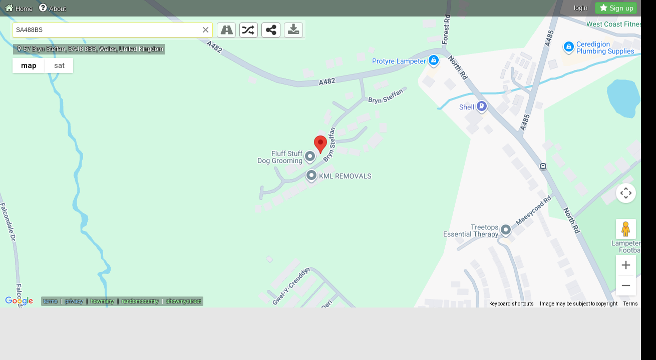

--- FILE ---
content_type: text/html; charset=UTF-8
request_url: https://www.instantstreetview.com/s/SA488BS
body_size: 9801
content:
<!DOCTYPE html>
<html xmlns="http://www.w3.org/1999/xhtml" xmlns:og="http://opengraphprotocol.org/schema/"
      xmlns:fb="http://www.facebook.com/2008/fbml" xml:lang="en" lang="en">
  <head>
    <meta charset="utf-8">
    
     
    <title>SA488BS - Instant Google Street View</title>
   
           <meta name="description" content="SA488BS - Instant Street View">
        
       
    <script>
      window.isChrome = 1;
      window.browserVersion = 131;
      window.isFirefox = typeof InstallTrigger !== 'undefined';
      window.isIE = document.documentMode || /Edge/.test(navigator.userAgent) ? 1 : 0;
      window.disMon = false;
      
      var _gaq = _gaq || [];
      var isTouch = "ontouchstart" in window;
      var isSoftKeyboard = false;

      var isWindows = 0;
      var _rr = 0;
      var ie11orless = 0;
      
      window.bcode = 'AvM6WBJ0tx9Mt2jjijzNxHsAiJ6cFflp8uRTB9Yqe45HizgwSLY9Q6u36XacvfV5';
      window._ni = 0;
      window.debugMode = 1;
      
      var badBrowser = 0;
      var isBot = 0;
      var isReadAloud = 0;
      var isWebPreview = 0;
      var isGC = 0;
      var isLightHouse = 0;
      
      var searchesLimit = 10;
      
      google_ad_client = 'ca-pub-4910046262930409';
      
      window.adLastShown = new Date();

      window.noAds = false;
      
      window.firstPage = 0;
      
      var _elc = document.createElement('script');
      _elc.src = "/js/bb.js";
      
      
      function getStyle(el, cssprop){
      
         if (!el) return false;
      
       if (el.currentStyle) //IE
        return el.currentStyle[cssprop]
       else if (document.defaultView && document.defaultView.getComputedStyle) //Firefox
        return document.defaultView.getComputedStyle(el, "")[cssprop]
       else //try and get inline style
        return el.style[cssprop]
      }
      
      window.useOko = 0;
      window.useCafe = 1;
      

        
    </script>
    
    <script src="https://www.google-analytics.com/ga.js" async></script>
    
    <script type="text/javascript" src="/js/jquery-1.12.4.min.js"></script>
    
    <meta name="viewport" content="width=device-width, initial-scale=1, maximum-scale=1,user-scalable=no" />
    <meta name="google" content="notranslate" />
    <meta name="google" content="nopagereadaloud" />
    
    <meta name="apple-mobile-web-app-capable" content="yes" />
    
    <meta property="fb:app_id" content="126094187546862" />
    <meta property="og:site_name" content="Instant Google Street View"/>
    
    <meta name="twitter:card" content="summary_large_image" />
    <meta name="twitter:site" content="@instantstreetvw" />
    
    <link rel="preload" as="font" href="/font/fontello.woff2?60691140" type="font/woff2" crossorigin="anonymous">
 
     <meta property="og:title" content="SA488BS - Instant Street View"/>
    <meta property="og:description" content="SA488BS - Instant Street View"/>
    <meta property="og:url" content="https://www.instantstreetview.com/s/SA488BS">
    <meta property="og:type" content="article"/>
    <meta property="og:image" content="https://www.instantstreetview.com/img/screen.jpg"/>
    <link rel="preload" as="image" href="/img/defaultsv.jpg" />


    <meta name="referrer" content="never"> 
    
    <link href="/css/bootstrap.min.css?v=2a" rel="stylesheet">
    <link href="/css/screen.css?v=7a" rel="stylesheet">
    
    <link rel="search"
      type="application/opensearchdescription+xml"
      title="Instant Google Street View"
      href="/opensearch.xml">
    
    <!-- Le fav and touch icons  -->
    <link rel="shortcut icon" href="favicon.ico">
    <link rel="apple-touch-icon-precomposed" sizes="144x144" href="/img/logo144.png?v=1">
    <link rel="apple-touch-icon-precomposed" sizes="114x114" href="/img/logo114.png?v=1">
    <link rel="apple-touch-icon-precomposed" sizes="72x72" href="/img/logo72.png?v=1">
    <link rel="apple-touch-icon-precomposed" href="/img/logo57.png?v=1">
    
           <style type="text/css">
         #headline {display:none;}
         #search-box.initial {display:none;}
       </style>

        
    <meta name="thumbnail" content="https://www.instantstreetview.com/img/screen.jpg" />
    
        
     <script>
      (function(w, d) {
         w.adthrive = w.adthrive || {};
         w.adthrive.cmd = w.adthrive.cmd || [];
         w.adthrive.plugin = 'adthrive-ads-1.0.40-manual';
         w.adthrive.host = 'ads.adthrive.com';
         w.adthrive.threshold = Math.floor(Math.random() * 100 + 1);
         var s = d.createElement('script');
         s.async = true;
         s.referrerpolicy='no-referrer-when-downgrade';
         s.src = 'https://' + w.adthrive.host + '/sites/608829dd09301d088f94837d/ads.min.js?referrer=' + w.encodeURIComponent(w.location.href) + '&threshold='+w.adthrive.threshold;
         var n = d.getElementsByTagName('script')[0];
         n.parentNode.insertBefore(s, n);
      })(window, document);
      </script>
    
      
  </head>

  <body>
   <div id="media-width"></div>
   
   <script>var mediaWidth = parseInt(getStyle(document.getElementById('media-width'),'minWidth'));</script>
   
     
    <div class="container" id="container">
    
    <div id="bginfo-box">
      <div id="bgcontrols">
         <a title="Previous view" class="bgcontrol" id="bgback" href="javascript:void(0)"></a>
         <a title="Next view" class="bgcontrol" id="bgforward" href="javascript:void(0)"></a>
          <a title="Full screen" class="bgcontrol" id="bgfull" href="javascript:void(0)"></a>
      </div>
      <div id="bginfo-text"></div>
    </div>
    
    <div id="headline">
      <h1><i>Instant</i> Street View</h1> 
    </div>
    
    <div id="search-box" class="initial">
          <form id="form">
               <input id="search" class="form-control initial" type="text" autocomplete="off" placeholder="Type an address..." />
               <label for="search" style="display:none;">Search</label>
               <div id="search-clear" class="initial" title="Clear">×</div>
                <div id="search-limit"></div>
               <img id="search-spinner" src="/img/spinner.gif" width="16" height="16"/>
          </form>
          
      <div id="actions-box" class="btn-toolbar initial">
       <button id="globe-button" class="btn" title="Switch to map view" data-title=""><i class="icon-globe"></i></button>
       <button id="road-button" class="btn" title="Switch to street view" data-title="" data-disabled-title="Street View unavailable here"><i class="icon-road"></i></button>
       <button id="random-button" class="btn" title="Random Street View from the current map" data-title="" data-disabled-title="Street View unavailable here" data-busy-title="Looking for a random Street View..."><i class="icon-shuffle"></i></button>
       <button id="share-button" class="btn" title="Share this view"><i class="icon-share"></i></button>
       <button id="download-button" class="btn disabled" data-title="Image downloads are only available to Pro users" title="Image downloads are only available to PRO users"><i class="icon-download"></i></button>
       </div>
          
    </div>
    
    <div id="top-box" class="initial">

        <div id="topadholder">
        
                     
                   </div>
        
                 <div class="upgradeholder initial"> 
            <svg xmlns="http://www.w3.org/2000/svg" xmlns:xlink="http://www.w3.org/1999/xlink" width="28pt" height="28pt" viewBox="0 0 28 28" version="1.1"><g id="surface1"><path style="fill-rule:nonzero;fill:rgb(100%,100%,0%);fill-opacity:1;stroke-width:2;stroke-linecap:butt;stroke-linejoin:miter;stroke:rgb(0%,0%,0%);stroke-opacity:1;stroke-miterlimit:4;" d="M 46.297845 51.908894 L 31.912362 42.472696 L 17.499737 51.857236 L 22.032521 35.266403 L 8.651308 24.452659 L 25.83246 23.63474 L 31.975694 7.569097 L 38.064644 23.651959 L 55.245796 24.538755 L 41.828393 35.300842 Z M 46.297845 51.908894 " transform="matrix(0.43175,0,0,0.453705,0.206201,0.507269)"/></g></svg>
               <p style="margin:0;overflow:hidden;"><b>Sign up to remove ads</b><b>and unlock extra features</b></p>
               <button title="Upgrade to Pro to remove adverts and enable image downloads" id="bottom-upgrade" class="btn btn-success btn-sm upgrade-link">Sign Up</button>
         </div>
      

     </div>
    
        
    <div class="modal" id="share-box" tabindex="-1">
    <div class="modal-dialog">
      <div class="modal-content">
        <div class="modal-header">
          <button type="button" class="close" data-dismiss="modal" aria-hidden="true">&times;</button>
          <h3 class="modal-title">Share this view</h3>
        </div>
        <div class="modal-body">
            <div class="row">
               <div id="share-img-box" class="col-xs-5">
                  <div id="genimg-wait"><span>Generating image, please wait...</span></div>
                  <img id="share-img" title="Image" />
               </div>
            <div id="share-links-box" class="col-xs-7">
                                   <label for="link">Direct link</label>
                 <input class="form-control input-xs" title="Link to this Street View" id="link" readonly="readonly" type="text" value=""/>
                 <button id="share-fb" class="btn btn-xs btn-facebook social-button" title="Share this view on Facebook"><i class="icon-facebook"></i>Share</button>
                 <button id="share-twitter" class="btn btn-xs btn-twitter social-button" title="Share this view on Twitter"><i class="icon-twitter"></i>Tweet</button>
                 <button id="share-pinterest" class="btn btn-xs btn-pinterest social-button" title="Pin on Pinterest"><i class="icon-pinterest"></i>Pin it</button>
                  <br/>
                                  <label for="latlng-link" style="margin-top:15px;">Latitude / Longitude</label>
                  <input class="form-control input-xs" title="Latitude / Longitude" id="latlng-link" type="text" readonly="readonly" value=""/>
             </div>
           </div>
        </div>
       
      </div><!-- /.modal-content -->
    </div><!-- /.modal-dialog -->
  </div><!-- /.modal -->
    
      <div id="pano-box" class="initial">
         <img id="bg-pano-img" alt="Background"/>

         <div id="pano" class="initial"></div>
      </div>

      <div id="map-box">
         <div id="map"></div>
      
      </div>
      
       <div id="maparrow" title="Toggle the minimap" class="down"></div>
      
      <div id="no-location">
         Location not found.
      </div>
      
      <button id="click-to-view">
         Click here to view.
      </button>
      
      <div id="address" class="initial"><i id="menu-marker" class="icon-location"></i><span id="address-text"></span></div>      
      
      <div id="social">
         <div id="like-box" tabindex="-1"></div>
         <div tabindex="-1" id="tweet-box"></div>
       
      </div>
      
      <div id="menu" class="initial">
         <div id="menu-links">
            <a id="home-link" title="Home" href="/"><i class="icon-home"></i><span>Home</span></a>
            <a id="about-link" title="About" href="javascript:void(0)"><i class="icon-help-circled"></i><span>About</span></a>
         </div>   

           
         <div id="menu-right">
            
            <a id="login" style="margin-right:15px;" href="javascript:void(0);" title="Login to Instant Street View Pro"><i class="icon-home" style="visibility:hidden;"></i><span>login</span></a>
            <button id="menu-upgrade" title="Upgrade to Pro to remove adverts and enable image downloads" class="btn btn-success upgrade-link"><i class="icon-star"></i>Sign up</button>
               
            </div>
         </div>
         
      <div id="disclaimer" class="initial">
                       <a target="_BLANK" href="/terms.html" title="email">terms</a>
                <span class="vline">&nbsp;|&nbsp;</span>
            <a target="_BLANK" href="/privacy.html" title="email">privacy</a>
              <span class="vline">&nbsp;|&nbsp;</span>
          <a class="promo-uk" style="color:#99ff99" target="_BLANK" href="https://howmany.at" title="HowMany?">howmany</a>
              <span class="vline">&nbsp;|&nbsp;</span>
           <a class="promo-uk" style="color:#99ff99" target="_BLANK" href="https://randomcountry.com" title="Random Country">randomcountry</a>
               <span class="vline">&nbsp;|&nbsp;</span>
           <a class="promo-uk" style="color:#99ff99" target="_BLANK" href="https://showmystreet.com" title="Show My Street">showmystreet</a>
      </div>
      
      <div id="distance"></div>
      
      </div> <!-- /container -->
   
          
       <div id="bottom-box"> 
       
        <div id="mainad" >
          
         <a id="hidemainad" class="upgrade-link" href="javascript:void(0)" title="Hide advert"></a>
     
          <div id="adholder">
                   
                <script>
                  if (mediaWidth >= 970 && false) document.getElementById('mainad').className += ' massive';
                  if (mediaWidth >= 728) document.getElementById('mainad').className += ' huge';
                  else if (mediaWidth == 468) document.getElementById('mainad').className += ' big';
                  else document.getElementById('mainad').className += ' small';
                 
               </script>
                 
                 
                          
      </div>
       
      </div> <!-- #mainad -->
    </div>
        
       
    <div class="modal" id="about-box" tabindex="-1">
    
       <div class="modal-dialog">
         <div class="modal-content">
         
         
           <div class="modal-header">
             <button type="button" class="close" data-dismiss="modal" aria-hidden="true">&times;</button>
             <h2 class="modal-title">About</h2>
           </div>
           <div class="modal-body">
               <p>
                 Simply type an address or place name to instantly see it in Google Street View.
               </p>
 
               <h4>Searching</h4>
                <div id="explains">
                 
                 <div><p>The search box border changes colour to show status;</p></div>
                 
                 <div><span id="svok-sprite"></span>Street View found</div>
                 <div><span id="mapsv-sprite"></span>Location not specific</div>
                 <div><span id="nosv-sprite"></span>No Street View</div>
                 <div><span id="error-sprite"></span>Location not found</div>
                 
               </div>
     
               <h4>Search from the address bar</h4>
                  <div>
                      <pre>www.instantstreetview.com/s/QUERY</pre>
                  </div>

               <h4>Contact</h4>
               <div>
                  <a href="mailto:nick@instantstreetview.com" title="email">nick@instantstreetview.com</a><span style="color:#ccc;padding:0 10px;">|</span>
                  <a href="https://www.facebook.com/InstantStreetView" title="Facebook">Facebook</a><span style="color:#ccc;padding:0 10px;">|</span>
                  <a href="https://www.twitter.com/instantstreetvw" title="Twitter">Twitter</a>
                  
               </div>
               
     
                <h4>Other projects</h4>
                 <div>
                  <p><a href="https://www.mapcrunch.com/" title="MapCrunch">MapCrunch</a>&nbsp;&dash;&nbsp;<span>Random Google Street View.</span></p>
                  <p><a href="https://random.earth/" title="Random Earth">Random Earth</a>&nbsp;&dash;&nbsp;<span>Amazing satellite imagery</span></p>
                  <p><a href="https://www.newsola.com/" title="Newsola">Newsola</a>&nbsp;&dash;&nbsp;<span>Google News visualizer.</span></p>
                  <p><a href="https://www.reheardle.com/" title="ReHeardle">ReHeardle</a>&nbsp;&dash;&nbsp;<span>A remake of Heardle.</span></p>
                  <p><a href="https://www.summle.net/" title="summle">Summle</a>&nbsp;&dash;&nbsp;<span>A daily math game.</span></p>


               </div>
               
           </div>
           
         </div><!-- /.modal-content -->
       </div><!-- /.modal-dialog -->
     </div><!-- /.modal -->
    
    
     <div class="modal" id="old-browser-box" tabindex="-1">
    
       <div class="modal-dialog">
         <div class="modal-content">
         
           <div class="modal-header">
          <h3 class="modal-title">Unsupported browser</h3>
           </div>
            <div class="modal-body">
               Sorry, your browser is out of date, and not supported. This site requires an up to date browser, such as the latest <a href="https://www.google.com/chrome/">Google Chrome</a>.
            </div>
         </div><!-- /.modal-content -->
       </div><!-- /.modal-dialog -->
     </div><!-- /.modal -->
    
      
     <div class="modal fade" id="signup-box" tabindex="-1">
    
       <div class="modal-dialog">
         <div class="modal-content">
         
          <div class="modal-header">
          <button type="button" class="close" data-dismiss="modal" aria-hidden="true">&times;</button>
          <h2 class="modal-title">Instant Street View Pro</h2>
           </div>
            <div class="modal-body">
              <ul id="subscription-tabheader" style="display:none;" class="nav nav-tabs" role="tablist">
                  <li role="presentation" class="active"><a id="subscription-step" href="#subscription" role="tab" data-toggle="tab">Subscription</a></li>
                  <li role="presentation"><a id="email-step" href="#email" role="tab" data-toggle="tab">Email</a>
               </li>
               </ul>
          <!-- Tab panes -->
            <div class="tab-content">
             <div role="tabpanel" class="tab-pane active" id="subscription">
               
                  <p class="pricing-header" style="margin-bottom:20px;">Upgrade to unlock these features</p>
                
                <div class="row form-group">
                     <div class="col-xs-6">
                        <div class="probenefit">
                          
                          <svg version="1.1" id="Layer_1" xmlns="http://www.w3.org/2000/svg" xmlns:xlink="http://www.w3.org/1999/xlink" x="0px" y="0px"
                                  width="24px" height="24px" viewBox="0 0 24 24" enable-background="new 0 0 24 24" xml:space="preserve">
                              <path fill="none" d="M0,0h24v24H0V0z"/>
                              <path fill="none" d="M0,0h24v24H0V0z"/>
                              <path d="M18,13v7H4V6h5.02C9.07,5.29,9.24,4.62,9.5,4H4C2.9,4,2,4.9,2,6v14c0,1.1,0.9,2,2,2h14c1.1,0,2-0.9,2-2v-5L18,13z M16.5,18
                                 h-11l2.75-3.529l1.96,2.359l2.75-3.54L16.5,18z M20,6.5 M22.42,12 M21,13.42 M11,6.5 M15.5,2"/>
                              <g>
                                 <rect x="10.75" y="3.333" fill="none" width="10.334" height="9"/>
                              </g>
                              <g>
                                 <path d="M10,15.249 M10,13.784 M19.707,7.188h-2.775V2.792h-4.157v4.396H10l4.852,5.131L19.707,7.188z"/>
                              </g>
                              </svg>

                           <p><b>Download static images</b> in high resolution.</p>
                        </div>
                     </div>
                     <div class="col-xs-6">
                     
                       <div class="probenefit">
                               <svg version="1.1" id="Layer_1" xmlns="http://www.w3.org/2000/svg" xmlns:xlink="http://www.w3.org/1999/xlink" x="0px" y="0px"
                               width="24px" height="24px" viewBox="0 0 24 24" enable-background="new 0 0 24 24" xml:space="preserve">
                           <path fill="none" d="M0,0h24v24H0V0z"/>
                           <path d="M21,2H3C1.9,2,1,2.9,1,4v12c0,1.1,0.9,2,2,2h7v2H8v2h8v-2h-2v-2h7c1.1,0,2-0.9,2-2V4C23,2.9,22.1,2,21,2z M21,16H3V4h18V16z
                              "/>
                           <text transform="matrix(1 0 0 1 5.5005 12.834)" font-family="sans-serif" font-size="9">AD</text>
                           <line fill="#C4FF54" stroke="#323232" stroke-miterlimit="10" x1="1" y1="0.429" x2="23" y2="19.822"/>
                           </svg>

                          <p><b>No adverts</b>, no interruptions.</p>
                             
                        </div>
                     </div>
                  
                  </div>
                  
                   <div class="row form-group">
                     <div class="col-xs-6">
                        <div class="probenefit">
                           <svg xmlns="http://www.w3.org/2000/svg" height="24px" viewBox="0 0 24 24" width="24px" fill="#000000"><path d="M0 0h24v24H0V0z" fill="none"/><path d="M15.5 14h-.79l-.28-.27C15.41 12.59 16 11.11 16 9.5 16 5.91 13.09 3 9.5 3S3 5.91 3 9.5 5.91 16 9.5 16c1.61 0 3.09-.59 4.23-1.57l.27.28v.79l5 4.99L20.49 19l-4.99-5zm-6 0C7.01 14 5 11.99 5 9.5S7.01 5 9.5 5 14 7.01 14 9.5 11.99 14 9.5 14z"/></svg>
                              <p><b>Faster, more accurate search</b> with no usage limits</p>
                        </div>
                     </div>
                     <div class="col-xs-6">
                       <div class="probenefit">
                           <svg xmlns="http://www.w3.org/2000/svg" height="24" viewBox="0 0 24 24" width="24"><path d="M0 0h24v24H0z" fill="none"/><path d="M13 3c-4.97 0-9 4.03-9 9H1l3.89 3.89.07.14L9 12H6c0-3.87 3.13-7 7-7s7 3.13 7 7-3.13 7-7 7c-1.93 0-3.68-.79-4.94-2.06l-1.42 1.42C8.27 19.99 10.51 21 13 21c4.97 0 9-4.03 9-9s-4.03-9-9-9zm-1 5v5l4.28 2.54.72-1.21-3.5-2.08V8H12z"/></svg>
                             <p><b>View historical imagery</b> to see changes over the years.*
                              <i id="history-disclaimer">* earliest images from 2007 - availability varies</i>
                             </p>
                        </div>
                        
                     </div>
                  
                  </div>
                  
              <p class="pricing-header">Choose an option</p>
                <div class="row pricing-row">
                
                  <div class="col-md-4 col-sm-4 col-xs-4 col-xxs-6 col-md-offset-2 col-sm-offset-2 col-xs-offset-2" >
                      <div class="pricing-card selected" data-plan-period="Annual" data-plan-text="49 / year" data-plan-id="instant-street-view-pro-annual-subscription">                       
                      <div id="discount-banner">Save 29%</div>
                        <div class="radiobutton">
                        <svg width="16" height="16" viewBox="0 0 16 16" xmlns="http://www.w3.org/2000/svg" focusable="false"><path d="M13 5.496L11.571 4 6.47 9.342 4.43 7.205 3 8.701l3.47 3.632z" fill="#151922"></path></svg>
                        </div>
                        <span class="price-subheader">Yearly</span>
                        <div class="price">
                                                      <span class="currency-unit">$</span><b>49</b></div>
                        <div class="price-subtext">per year</div>
                       </div>
                    </div>
                  
                  <div class="col-md-4 col-sm-4 col-xs-4 col-xxs-6" >
                       <div class="pricing-card" data-plan-period="Monthly" data-plan-text="6 / month" data-trial="0" data-plan-id="instantstreetviewpro">
                        <div class="radiobutton"><svg width="16" height="16" viewBox="0 0 16 16" xmlns="http://www.w3.org/2000/svg" focusable="false"><path d="M13 5.496L11.571 4 6.47 9.342 4.43 7.205 3 8.701l3.47 3.632z" fill="#151922"></path></svg>
                        </div>
                        <span class="price-subheader">Monthly</span>
                        <div class="price">
                                                <span class="currency-unit">$</span><b>6</b></strike>
                        </div>
                        <div class="price-subtext">per month</div>
                        </div>
                    </div>
                  </div>
                  
                   <button class="btn btn-success signup-button">Sign up</button>
                 
               </div> <!-- /subscription tab panel -->
               
               <div role="tabpanel" class="tab-pane" id="email" style="margin-top:-15px;">
               <h4>Sign up - step 1</h4>
               <p id="period-info"><b><span id="period-time"></span> subscription</b>. You'll be billed <b><i class="currency-unit">$</i><i id="period-text"></i></b> and may cancel at any time.</p>
               <div class="email">
                <form id="email-signup-form">
                  <label for="email-signup-input">Enter your email address</label>
                  <input name="email-signup-input" id="email-signup-input" placeholder="Email address" class="form-control form-group" type="email" required />
                  <button id="email-signup-submit" type="submit" class="btn btn-primary btn-submit">Continue</button>
                  <span class="sep"></span>
                  <button type="button" id="email-back" class="btn" style="opacity:0.7;">&#8592; Go back</button>
               </form>
               </div>
              </div>
             </div><!-- Tab panes -->
            </div>
         </div><!-- /.modal-content -->
       </div><!-- /.modal-dialog -->
     </div><!-- /.modal -->
 

      <div class="modal fade" id="search-signup-box" tabindex="-1">
    
       <div class="modal-dialog">
         <div class="modal-content">
         
          <div class="modal-header">
          <button type="button" class="close" data-dismiss="modal" aria-hidden="true">&times;</button>
          <h2 class="modal-title">Upgrade for unlimited search</h2>
           </div>
            <div class="modal-body">
             <div class="alert alert-info" role="alert">
               <p>Free users are limited to <b>20 autocomplete queries per day.</b></p>
               <p>Further searches will be less accurate.</p>
               </div>
               <p class="highlight">Upgrade for accurate, unlimited search, image downloads, no adverts and more.</p>
             <button style="margin-top:15px;" id="search-signup-button" class="btn btn-success">Sign up</button>
            </div>
         </div><!-- /.modal-content -->
       </div><!-- /.modal-dialog -->
     </div><!-- /.modal -->

 
    <div class="modal" id="success-box" tabindex="-1">
    
       <div class="modal-dialog">
         <div class="modal-content">
         
           <div class="modal-header">
           <button type="button" class="close" data-dismiss="modal" aria-label="Close"><span aria-hidden="true">&times;</span></button>
          <h3 class="modal-title">Order complete</h3>
           </div>
            <div class="modal-body">
            <div id="verify-order-wait">Generating login details, this can take up to one minute... <img style="margin-top:10px;display:block" src="/img/loadingbar.svg" /></div>
             
            <div id="order-success-wrapper">
                <div class="alert alert-info" id="success-info" role="alert">
                  <p>Thank you for your purchase. Your subscription has been activated, and login details will be sent to the email address you provided. You should receive these shortly.</p>
                  <p>Please note - Instant Street View Pro is accessed via a separate website - the details are in your confirmation email.</p>
                 
                <div id="login-link-wrapper">
                 <p><b>You may also access the site immediately by clicking the below link:</b></p>
                 <a id="login-link" title="Access Instant Street View Pro">Access the site</a>
                </div>
           </div>
                <p>Please <a title="email us" href="mailto:nick@instantstreetview.com?subject=Confirmation email not received">contact us</a> if you do not receive your login information.</p>
            
                <hr/>
                <button type="button" class="btn" data-dismiss="modal" aria-label="Close">Close this window</button>
             
              </div>
            </div>
         </div><!-- /.modal-content -->
       </div><!-- /.modal-dialog -->
     </div><!-- /.modal -->
 
 
  <div class="modal" id="login-box" tabindex="-1">
    
       <div class="modal-dialog">
         <div class="modal-content">
         
          <div class="modal-header">
             <button type="button" class="close" data-dismiss="modal" aria-hidden="true">&times;</button>
             <h2 class="modal-title">Login to Pro</h2>
           </div>
            <div class="modal-body">
            
              <div class="form-group email">
                <form id="email-login-form">
                  <label for="email-login-input">Enter the email you used to register</label>
                  <input name="email-login-input" id="email-login-input" placeholder="Email address" class="form-control form-group" type="email" required />
                  <button id="email-login-submit" type="submit" class="btn btn-primary btn-submit">Continue</button>
                  
               </form>
               </div>
            </div>
         </div><!-- /.modal-content -->
       </div><!-- /.modal-dialog -->
     </div><!-- /.modal -->
     
      
    <script type="text/javascript" src="/js/extras.js?v=2a"></script>

           <script type="text/javascript" src="//maps.google.com/maps/api/js?v=3.52&key=AIzaSyBJp742fgyzlv6afbp1gvnz6LQ91IW1YK8"></script>
        
    <script async type="text/javascript" src="/js/main3.min.js?v=6a"></script>
    
        
   <script type="text/javascript" src="/js/bootstrap.min.js?v=1x"></script>
    
   <script type="application/ld+json">
   {
      
     "@context": "http://schema.org",
     "@type": "WebSite",
     "url": "https://www.instantstreetview.com/",
     "potentialAction": {
       "@type": "SearchAction",
       "target": "https://www.instantstreetview.com/s/{search_term_string}",
       "query-input": "required name=search_term_string"
     }
   }
   </script>    
      
    <script>
     window.dataLayer = window.dataLayer || [];
     function gtag(){dataLayer.push(arguments);}
     </script>
          <!-- Global site tag (gtag.js) - Google Analytics -->

      <script async src="https://www.googletagmanager.com/gtag/js?id=G-VX1T4Y9C95"></script>

      <script>

        window.dataLayer = window.dataLayer || [];

        function gtag(){dataLayer.push(arguments);}

        gtag('js', new Date());


        gtag('config', 'UA-12857712-10');

        gtag('config', 'G-VX1T4Y9C95');

      </script>

         <script defer data-domain="instantstreetview.com" src="https://milkymouse.com/js/script.js"></script>

          
    <script type="text/javascript">
      
            
            window.searchTerm = 'SA488BS';
            
      window.postAddress = 1;
      window.countryCode = '';
      window.mapsKey = 'AIzaSyBJp742fgyzlv6afbp1gvnz6LQ91IW1YK8';
      
      window.useServerLookup = 1;
      window.useGrog = 0;
      window.useBring = 1;
      window.useArc = 1;
      window.useOpenCage = 0;
      
      window.maxAutoCacheChars = 11;
      
      window.bgData = [];
      
      window.firstPage = 0;
      
      window.likeFrame = '<iframe tabindex="-1" src="//www.facebook.com/plugins/like.php?href=http%3A%2F%2Fwww.instantstreetview.com%2F&amp;send=false&amp;locale=en_US&amp;layout=button_count&amp;show_faces=false&amp;action=like&amp;font=tahoma&amp;colorscheme=light&amp;height=20&amp;width=88" scrolling="no" frameborder="0" style="border:none; overflow:hidden;width:95px;height:20px;" allowTransparency="true"></iframe>';
      window.tweetFrame = '<iframe tabindex="-1" allowtransparency="true" frameborder="0" scrolling="no" src="//platform.twitter.com/widgets/tweet_button.html?hashtags=InstantStreetView&related=instantstreetvw&url=http%3A%2F%2Fwww.instantstreetview.com&text=Instant Street View"></iframe>';
      
      window.signupEvent = 'signup-default';
      
      //alert(window.navigator.standalone);
      
      function getLocInfo(res) {
         
         if (res) {
         
            window.uLat = res.latitude || '';
            window.uLng = res.longitude || '';
            window.countryCode = res.country;
               
            setCurrency();
         }
         
         if (window.countryCode == "GB") {
            
             document.querySelectorAll('.promo-uk').forEach(function(e){e.style.display = 'inline-block';});
            
             //if (document.getElementById('big_amz')) document.getElementById('big_amz').src="https://rcm-eu.amazon-adsystem.com/e/cm?o=2&p=48&l=ur1&category=piv&banner=1KBBZAT6W0H3QBGTQP82&f=ifr&linkID=83be1210cd6b5807f39e9b7d2edc5c79&t=insstrvie06-21&tracking_id=insstrvie06-21";
             //if (document.getElementById('small_amz'))document.getElementById('small_amz').src="https://rcm-eu.amazon-adsystem.com/e/cm?o=2&p=20&l=ur1&category=piv&banner=0FXQB84YF67HVZR2CN82&f=ifr&linkID=a8b5cc149db50a6f7127d1b9556bdcb8&t=insstrvie06-21&tracking_id=insstrvie06-21";
           
         }
         
         else {
            //document.getElementById('big_amz').style.display = 'none';
            //document.getElementById('small_amz').style.display = 'none';
         }
         
         
      }
      
        
      function setCurrency() {
         
         if (window.countryCode == 'GB') {
                $('.currency-unit').text('£');
             }
         
      }
      
    </script>
    
    <script async src="https://get.geojs.io/v1/ip/country.js?callback=getLocInfo"></script>
    
   <script async
       id="fsc-api"
       src="https://d1f8f9xcsvx3ha.cloudfront.net/sbl/0.8.3/fastspring-builder.min.js"
       type="text/javascript"
       data-storefront="mapinvent.onfastspring.com/popup-mapinvent"
       data-popup-closed="onFSPopupClosed">
   </script>

<script>

window.selectedProduct = '';
window.email = '';

function onFSPopupClosed(orderReference) {
      
      if (orderReference)
      {  
         $('#signup-box').modal('hide');
         
         $('.upgrade-link').off('click');
         
         $('.upgrade-link').on('click', function(){
             $('#success-box').modal({backdrop:'static'});
          });
         
         //$('#success-info b').text(email);
         $('#success-box').modal({backdrop:'static'});
         
         gTrackEvent(signupEvent);
         
         var maxAttempts = 60;
         var attempts = 0;
         var url = '';
        
         window.loginLinkInterval = setInterval(async function() {
            
            attempts++;
            var result = await getLoginLink(email, orderReference.id);

            if (result.length > 1 && result[1] == '*') {
              
              url = result.substring(3);
               
              $('#verify-order-wait').hide();
              $('#order-success-wrapper, #login-link-wrapper').show();
              $('#login-link').attr('href', url);
              
              clearInterval(window.loginLinkInterval);
            }
            
            if (attempts > maxAttempts) { 
               $('#verify-order-wait').hide();
               $('#order-success-wrapper').show();
               clearInterval(window.loginLinkInterval);
            }
            
            
         },1000);
         
       } 

}

function getLoginLink(email, order_id) {
   
   var dfd = $.Deferred();
   
   $.post('/_loginlink/', {'email':email, 'order_id':order_id}, function(result) {
      
      dfd.resolve(result);
      
   }).fail(function(error) {
      dfd.resolve(-2);
   });
   
   return dfd.promise();
   
}


</script>
    
         
     <div id="searchlimit"><b>Upgrade to Pro for unlimited search, image downloads and more.</b></div>
     

  </body>
</html>

--- FILE ---
content_type: text/html; charset=UTF-8
request_url: https://www.instantstreetview.com/_g/
body_size: 192
content:
{"predictions":[{"description":"Bryn Steffan, Lampeter SA48 8BS, UK","place_id":"ChIJYegR8gIGb0gRtH0q-85b6eA","terms":[{"value":"Bryn Steffan"},{"value":"Lampeter"},{"value":"SA48 8BS"},{"value":"UK"}]}],"status":"OK","source":"cache","t":"0","count":1}

--- FILE ---
content_type: text/html; charset=UTF-8
request_url: https://www.instantstreetview.com/_g/
body_size: 290
content:
{"result":{"formatted_address":"Bryn Steffan, Lampeter SA48 8BS, UK","geometry":{"bounds":{"northeast":{"lat":52.1196683,"lng":-4.0817315},"southwest":{"lat":52.1178267,"lng":-4.0854824}},"location":{"lat":52.1188412,"lng":-4.0835956},"location_type":"APPROXIMATE","viewport":{"south":52.117398519709,"west":-4.0854824,"north":52.120096480292,"east":-4.0817315}},"types":["postal_code"]},"status":"OK","source":"cache","count":1}

--- FILE ---
content_type: text/plain; charset=utf-8
request_url: https://ads.adthrive.com/http-api/cv2
body_size: 2783
content:
{"om":["0sm4lr19","1","10011/b9c5ee98f275001f41279fe47aaee919","10310289136970_577824612","11142692","11509227","11896988","12010080","12010084","12010088","12184310","124682_741","124683_46","124848_8","1610326628","1611092","16_564549740","16_564559436","1891/84813","1dynz4oo","1h7yhpl7","1qycnxb6","2249:567996566","2249:650628025","2249:650628582","2249:650662457","2249:693167695","2249:698790653","2249:702899083","2249:703669956","2307:1h7yhpl7","2307:2gukmcyp","2307:3v2n6fcp","2307:4etfwvf1","2307:8orkh93v","2307:b57avtlx","2307:bmp4lbzm","2307:h60hzvcs","2307:j1lywpow","2307:khogx1r1","2307:lp37a2wq","2307:s4s41bit","2307:tqrzcy9l","2307:u30fsj32","2307:u4atmpu4","2307:w15c67ad","2409_15064_70_86083012","2409_15064_70_86739504","2409_15064_70_86739708","2409_25495_176_CR52092921","2409_25495_176_CR52092923","2409_25495_176_CR52178316","2409_25495_176_CR52178317","242408891","248492119","248493037","248496106","25_yi6qlg3p","262808","2662_200562_8168483","2662_200562_8168539","2662_200562_8172720","2676:85393202","2676:85402410","2676:85690706","2676:86082998","2676:86088000","2676:86739499","2676:86739704","2760:176_CR52175339","28204","28205","29414696","2jjp1phz","308_125203_20","308_125204_13","3335_25247_700109379","3335_25247_700109389","3335_25247_700109391","33438474","33605623","34182009","3636:5567608","3658_16352_b57avtlx","3658_184142_T26068409","3658_203382_o8icj9qr","3658_22895_rz1kxzaf","381513943572","3LMBEkP-wis","3ht3x9kw","3v2n6fcp","409_220333","409_225982","409_226321","409_226322","409_228367","409_228371","409_228378","46019081","485027845327","4cepw60l","4dor7bwp","4etfwvf1","4ticzzkv","516119490","532986mv","53v6aquw","54779847","54779873","5510:quk7w53j","5510:tjymxbdc","5510:u4atmpu4","5563_66529_OADD2.7353040903008_12R0JVJY7L8LZ42RWN","557_409_220344","557_409_220363","557_409_220364","557_409_228101","557_409_228105","558_93_rz1kxzaf","564549740","566561477","5726572249","5iujftaz","607xa11s","61916211","61916223","61916225","61916229","61932920","61932925","62183726","6226527055","6226541955","6250_66552_1112688573","628015148","628086965","628153053","628222860","628223277","628359076","628360579","628444259","628444349","628444433","628456307","628456310","628456382","628622166","628622172","628622175","628622178","628622241","628622244","628622250","628683371","628687043","628687157","628687460","628687463","628803013","628841673","629007394","629009180","629168001","629171196","629171202","63093165","651637462","680_99480_700109379","680_99480_700109389","680_99480_700109391","680_99480_700109393","683738007","683738706","684492634","694906156","694912939","697622320","697893306","699012052","6ejtrnf9","6tj9m7jw","704889081","705115233","705115263","705115332","705115442","705116521","705116861","705117050","705119942","705127202","709257996","709746393","7354_138543_79092705","7olib62p","7sf7w6kh","8172737","83447750","85402401","85444677","85480707","85987450","86434089","86434184","86509956","86905970","8831024240_564315183","8orkh93v","9010/ba9f11025c980a17f6936d2888902e29","9057/0328842c8f1d017570ede5c97267f40d","9057/0da634e56b4dee1eb149a27fcef83898","9057/1ed2e1a3f7522e9d5b4d247b57ab0c7c","9057/211d1f0fa71d1a58cabee51f2180e38f","92qnnm8i","9855/76450d24beb40539829602b78420b7da","99r40b5e","9krcxphu","ad6783io","b52987avtlx","b57avtlx","bd5xg6f6","bgyg2jg7","bmp4lbzm","c0mw623r","c1hsjx06","cr-2azmi2ttubxe","cr-98p11gzuu8zi","daw00eve","dcahxe7s","ddr52z0n","dsp-404751","dsugp5th","dy35slve","ewkg7kgl","ey8vsnzk","f0u03q6w","f3tdw9f3","fcn2zae1","fdujxvyb","g29thswx","ge1982y6","gtanzg70","hffavbt7","i2aglcoy","i3k169kv","ij0o9c81","ikek48r0","ir7orip8","j1lywpow","jsy1a3jk","k2xfz54q","k5lnzw20","kli1n6qv","lp37a2wq","mc163wv6","muvxy961","n4mlvfy3","n8w0plts","nr5arrhc","o8icj9qr","onfnxgrh","oygykfg3","ppn03peq","quk7w53j","r0u09phz","r5cmledu","rka8obw7","rxj4b6nw","rz1kxzaf","s4s41bit","s4w0zwhd","s887ofe1","sjjqrcrc","szmt953j","t73gfjqn","t7d69r6a","tcyib76d","tjymxbdc","tlbbqljf","tqrzcy9l","tvhhxsdx","u1jb75sm","u2x4z0j8","u30fsj32","u32980fsj32","u4atmpu4","utberk8n","v5w56b83","v705kko8","vdcb5d4i","vfnvolw4","vhlpsbep","vwg10e52","vz9aawzl","w15c67ad","w8c88cph","wae6g102","wvuhrb6o","xnx5isri","xtxa8s2d","y141rtv6","yi6qlg3p","yq5t5meg","z2frsa4f","7979132","7979135"],"pmp":[],"adomains":["123notices.com","1md.org","about.bugmd.com","acelauncher.com","adameve.com","akusoli.com","allyspin.com","askanexpertonline.com","atomapplications.com","bassbet.com","betsson.gr","biz-zone.co","bizreach.jp","braverx.com","bubbleroom.se","bugmd.com","buydrcleanspray.com","byrna.com","capitaloneshopping.com","clarifion.com","combatironapparel.com","controlcase.com","convertwithwave.com","cotosen.com","countingmypennies.com","cratedb.com","croisieurope.be","cs.money","dallasnews.com","definition.org","derila-ergo.com","dhgate.com","dhs.gov","displate.com","easyprint.app","easyrecipefinder.co","ebook1g.peptidesciences.com","fabpop.net","familynow.club","filejomkt.run","fla-keys.com","folkaly.com","g123.jp","gameswaka.com","getbugmd.com","getconsumerchoice.com","getcubbie.com","gowavebrowser.co","gowdr.com","gransino.com","grosvenorcasinos.com","guard.io","hero-wars.com","holts.com","instantbuzz.net","itsmanual.com","jackpotcitycasino.com","justanswer.com","justanswer.es","la-date.com","lightinthebox.com","liverrenew.com","local.com","lovehoney.com","lulutox.com","lymphsystemsupport.com","manualsdirectory.org","meccabingo.com","medimops.de","mensdrivingforce.com","millioner.com","miniretornaveis.com","mobiplus.me","myiq.com","national-lottery.co.uk","naturalhealthreports.net","nbliver360.com","nikke-global.com","nordicspirit.co.uk","nuubu.com","onlinemanualspdf.co","original-play.com","outliermodel.com","paperela.com","paradisestays.site","parasiterelief.com","peta.org","photoshelter.com","plannedparenthood.org","playvod-za.com","printeasilyapp.com","printwithwave.com","profitor.com","quicklearnx.com","quickrecipehub.com","rakuten-sec.co.jp","rangeusa.com","refinancegold.com","robocat.com","royalcaribbean.com","saba.com.mx","shift.com","simple.life","spinbara.com","systeme.io","taboola.com","tackenberg.de","temu.com","tenfactorialrocks.com","theoceanac.com","topaipick.com","totaladblock.com","usconcealedcarry.com","vagisil.com","vegashero.com","vegogarden.com","veryfast.io","viewmanuals.com","viewrecipe.net","votervoice.net","vuse.com","wavebrowser.co","wavebrowserpro.com","weareplannedparenthood.org","xiaflex.com","yourchamilia.com"]}

--- FILE ---
content_type: text/javascript
request_url: https://maps.google.com/maps-api-v3/api/js/63/13/maxzoom.js
body_size: -253
content:
google.maps.__gjsload__('maxzoom', function(_){var xXa=function(a,b){const c=new _.qu,d=_.K(_.ml,16);wXa(a,c,(e,f)=>(e=_.Qy({Zh:e.x,ai:e.y,fi:f}))?`x=${e.Zh}&y=${e.ai}&z=${e.fi}`:"",_.lI(_.Gz,_.$r,d,_.Zr),b)},wXa=function(a,b,c,d,e){function f(){e({status:"ERROR",zoom:0})}function g(k){const m={status:null,zoom:0};k.zoom?(m.zoom=k.zoom,m.status="OK"):m.status="ERROR";e(m)}a=b.fromLatLngToPoint(a);a.x=Math.floor(a.x/256*8388608);a.y=Math.floor(a.y/256*8388608);const h=c(a,23);_.zI(_.nC,()=>{h?d(h,g,f):f()})};var yXa=class{getMaxZoomAtLatLng(a,b){_.jM(b);b&&_.un(a);const c=new Promise((d,e)=>{const f=_.un(a);_.rha.log(`getMaxZoomAtLatLng() called with LatLng: ${f}`);xXa(f,function(g){b&&b(g);g.status==="OK"?d({zoom:g.zoom}):e(new _.es("An unknown error occurred.","MAPS_MAX_ZOOM","ERROR"))})});b&&c.catch(()=>{});return c}};_.Rl("maxzoom",new yXa);});
